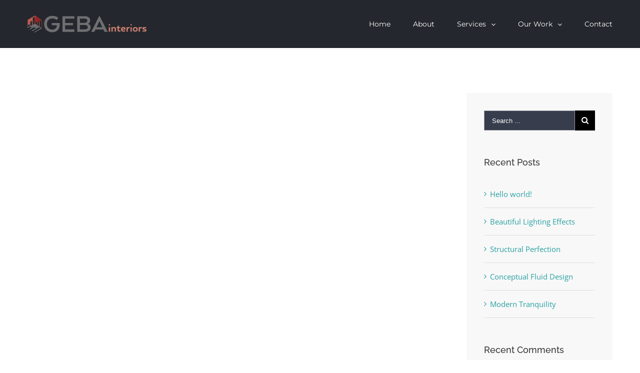

--- FILE ---
content_type: text/html; charset=UTF-8
request_url: http://gebainteriors.com/slide-page/gulf-canada-square
body_size: 12645
content:
<!DOCTYPE html>
<html class="" lang="en-US" prefix="og: http://ogp.me/ns# fb: http://ogp.me/ns/fb#">
<head>
	<meta http-equiv="X-UA-Compatible" content="IE=edge" />
	<meta http-equiv="Content-Type" content="text/html; charset=utf-8"/>
	<meta name="viewport" content="width=device-width, initial-scale=1" />
	<title>Gulf Canada Square &#8211; GEBA INTERIORS</title>
<link rel='dns-prefetch' href='//s.w.org' />
<link rel="alternate" type="application/rss+xml" title="GEBA INTERIORS &raquo; Feed" href="http://gebainteriors.com/feed" />
<link rel="alternate" type="application/rss+xml" title="GEBA INTERIORS &raquo; Comments Feed" href="http://gebainteriors.com/comments/feed" />
<link rel="alternate" type="text/calendar" title="GEBA INTERIORS &raquo; iCal Feed" href="http://gebainteriors.com/events/?ical=1" />
		
		
		
		
				<link rel="alternate" type="application/rss+xml" title="GEBA INTERIORS &raquo; Gulf Canada Square Fusion Slider Feed" href="http://gebainteriors.com/slide-page/gulf-canada-square/feed" />
		<script type="text/javascript">
			window._wpemojiSettings = {"baseUrl":"https:\/\/s.w.org\/images\/core\/emoji\/13.0.1\/72x72\/","ext":".png","svgUrl":"https:\/\/s.w.org\/images\/core\/emoji\/13.0.1\/svg\/","svgExt":".svg","source":{"concatemoji":"http:\/\/gebainteriors.com\/wp-includes\/js\/wp-emoji-release.min.js?ver=5.6.16"}};
			!function(e,a,t){var n,r,o,i=a.createElement("canvas"),p=i.getContext&&i.getContext("2d");function s(e,t){var a=String.fromCharCode;p.clearRect(0,0,i.width,i.height),p.fillText(a.apply(this,e),0,0);e=i.toDataURL();return p.clearRect(0,0,i.width,i.height),p.fillText(a.apply(this,t),0,0),e===i.toDataURL()}function c(e){var t=a.createElement("script");t.src=e,t.defer=t.type="text/javascript",a.getElementsByTagName("head")[0].appendChild(t)}for(o=Array("flag","emoji"),t.supports={everything:!0,everythingExceptFlag:!0},r=0;r<o.length;r++)t.supports[o[r]]=function(e){if(!p||!p.fillText)return!1;switch(p.textBaseline="top",p.font="600 32px Arial",e){case"flag":return s([127987,65039,8205,9895,65039],[127987,65039,8203,9895,65039])?!1:!s([55356,56826,55356,56819],[55356,56826,8203,55356,56819])&&!s([55356,57332,56128,56423,56128,56418,56128,56421,56128,56430,56128,56423,56128,56447],[55356,57332,8203,56128,56423,8203,56128,56418,8203,56128,56421,8203,56128,56430,8203,56128,56423,8203,56128,56447]);case"emoji":return!s([55357,56424,8205,55356,57212],[55357,56424,8203,55356,57212])}return!1}(o[r]),t.supports.everything=t.supports.everything&&t.supports[o[r]],"flag"!==o[r]&&(t.supports.everythingExceptFlag=t.supports.everythingExceptFlag&&t.supports[o[r]]);t.supports.everythingExceptFlag=t.supports.everythingExceptFlag&&!t.supports.flag,t.DOMReady=!1,t.readyCallback=function(){t.DOMReady=!0},t.supports.everything||(n=function(){t.readyCallback()},a.addEventListener?(a.addEventListener("DOMContentLoaded",n,!1),e.addEventListener("load",n,!1)):(e.attachEvent("onload",n),a.attachEvent("onreadystatechange",function(){"complete"===a.readyState&&t.readyCallback()})),(n=t.source||{}).concatemoji?c(n.concatemoji):n.wpemoji&&n.twemoji&&(c(n.twemoji),c(n.wpemoji)))}(window,document,window._wpemojiSettings);
		</script>
		<style type="text/css">
img.wp-smiley,
img.emoji {
	display: inline !important;
	border: none !important;
	box-shadow: none !important;
	height: 1em !important;
	width: 1em !important;
	margin: 0 .07em !important;
	vertical-align: -0.1em !important;
	background: none !important;
	padding: 0 !important;
}
</style>
	<link rel='stylesheet' id='layerslider-css'  href='http://gebainteriors.com/wp-content/plugins/LayerSlider/static/layerslider/css/layerslider.css?ver=6.7.0' type='text/css' media='all' />
<link rel='stylesheet' id='wp-block-library-css'  href='http://gebainteriors.com/wp-includes/css/dist/block-library/style.min.css?ver=5.6.16' type='text/css' media='all' />
<link rel='stylesheet' id='contact-form-7-css'  href='http://gebainteriors.com/wp-content/plugins/contact-form-7/includes/css/styles.css?ver=5.0' type='text/css' media='all' />
<link rel='stylesheet' id='rs-plugin-settings-css'  href='http://gebainteriors.com/wp-content/plugins/revslider/public/assets/css/settings.css?ver=5.4.7.2' type='text/css' media='all' />
<style id='rs-plugin-settings-inline-css' type='text/css'>
#rs-demo-id {}
</style>
<link rel='stylesheet' id='avada-stylesheet-css'  href='http://gebainteriors.com/wp-content/themes/Avada/assets/css/style.min.css?ver=5.4.2' type='text/css' media='all' />
<!--[if lte IE 9]>
<link rel='stylesheet' id='avada-IE-fontawesome-css'  href='http://gebainteriors.com/wp-content/themes/Avada/includes/lib/assets/fonts/fontawesome/font-awesome.css?ver=5.4.2' type='text/css' media='all' />
<![endif]-->
<!--[if IE]>
<link rel='stylesheet' id='avada-IE-css'  href='http://gebainteriors.com/wp-content/themes/Avada/assets/css/ie.css?ver=5.4.2' type='text/css' media='all' />
<![endif]-->
<link rel='stylesheet' id='jquery-lazyloadxt-spinner-css-css'  href='//gebainteriors.com/wp-content/plugins/a3-lazy-load/assets/css/jquery.lazyloadxt.spinner.css?ver=5.6.16' type='text/css' media='all' />
<link rel='stylesheet' id='fusion-dynamic-css-css'  href='http://gebainteriors.com/wp-content/uploads/fusion-styles/fusion-62-archive.css?timestamp=1769250324&#038;ver=5.6.16' type='text/css' media='all' />
<script type='text/javascript' id='layerslider-greensock-js-extra'>
/* <![CDATA[ */
var LS_Meta = {"v":"6.7.0"};
/* ]]> */
</script>
<script type='text/javascript' src='http://gebainteriors.com/wp-content/plugins/LayerSlider/static/layerslider/js/greensock.js?ver=1.19.0' id='layerslider-greensock-js'></script>
<script type='text/javascript' id='jquery-core-js-extra'>
/* <![CDATA[ */
var slide_in = {"demo_dir":"http:\/\/gebainteriors.com\/wp-content\/plugins\/convertplug\/modules\/slide_in\/assets\/demos"};
/* ]]> */
</script>
<script type='text/javascript' src='http://gebainteriors.com/wp-includes/js/jquery/jquery.min.js?ver=3.5.1' id='jquery-core-js'></script>
<script type='text/javascript' src='http://gebainteriors.com/wp-includes/js/jquery/jquery-migrate.min.js?ver=3.3.2' id='jquery-migrate-js'></script>
<script type='text/javascript' src='http://gebainteriors.com/wp-content/plugins/LayerSlider/static/layerslider/js/layerslider.kreaturamedia.jquery.js?ver=6.7.0' id='layerslider-js'></script>
<script type='text/javascript' src='http://gebainteriors.com/wp-content/plugins/LayerSlider/static/layerslider/js/layerslider.transitions.js?ver=6.7.0' id='layerslider-transitions-js'></script>
<script type='text/javascript' src='http://gebainteriors.com/wp-content/plugins/revslider/public/assets/js/jquery.themepunch.tools.min.js?ver=5.4.7.2' id='tp-tools-js'></script>
<script type='text/javascript' src='http://gebainteriors.com/wp-content/plugins/revslider/public/assets/js/jquery.themepunch.revolution.min.js?ver=5.4.7.2' id='revmin-js'></script>
<meta name="generator" content="Powered by LayerSlider 6.7.0 - Multi-Purpose, Responsive, Parallax, Mobile-Friendly Slider Plugin for WordPress." />
<!-- LayerSlider updates and docs at: https://layerslider.kreaturamedia.com -->
<link rel="https://api.w.org/" href="http://gebainteriors.com/wp-json/" /><link rel="EditURI" type="application/rsd+xml" title="RSD" href="http://gebainteriors.com/xmlrpc.php?rsd" />
<link rel="wlwmanifest" type="application/wlwmanifest+xml" href="http://gebainteriors.com/wp-includes/wlwmanifest.xml" /> 
<meta name="generator" content="WordPress 5.6.16" />
<meta name="tec-api-version" content="v1"><meta name="tec-api-origin" content="http://gebainteriors.com"><link rel="https://theeventscalendar.com/" href="http://gebainteriors.com/wp-json/tribe/events/v1/" /><style type="text/css">.recentcomments a{display:inline !important;padding:0 !important;margin:0 !important;}</style><style type="text/css">.broken_link, a.broken_link {
	text-decoration: line-through;
}</style><meta name="generator" content="Powered by Slider Revolution 5.4.7.2 - responsive, Mobile-Friendly Slider Plugin for WordPress with comfortable drag and drop interface." />
<link rel="icon" href="http://gebainteriors.com/wp-content/uploads/2018/03/gebafavicon.png" sizes="32x32" />
<link rel="icon" href="http://gebainteriors.com/wp-content/uploads/2018/03/gebafavicon.png" sizes="192x192" />
<link rel="apple-touch-icon" href="http://gebainteriors.com/wp-content/uploads/2018/03/gebafavicon.png" />
<meta name="msapplication-TileImage" content="http://gebainteriors.com/wp-content/uploads/2018/03/gebafavicon.png" />
<script type="text/javascript">function setREVStartSize(e){									
						try{ e.c=jQuery(e.c);var i=jQuery(window).width(),t=9999,r=0,n=0,l=0,f=0,s=0,h=0;
							if(e.responsiveLevels&&(jQuery.each(e.responsiveLevels,function(e,f){f>i&&(t=r=f,l=e),i>f&&f>r&&(r=f,n=e)}),t>r&&(l=n)),f=e.gridheight[l]||e.gridheight[0]||e.gridheight,s=e.gridwidth[l]||e.gridwidth[0]||e.gridwidth,h=i/s,h=h>1?1:h,f=Math.round(h*f),"fullscreen"==e.sliderLayout){var u=(e.c.width(),jQuery(window).height());if(void 0!=e.fullScreenOffsetContainer){var c=e.fullScreenOffsetContainer.split(",");if (c) jQuery.each(c,function(e,i){u=jQuery(i).length>0?u-jQuery(i).outerHeight(!0):u}),e.fullScreenOffset.split("%").length>1&&void 0!=e.fullScreenOffset&&e.fullScreenOffset.length>0?u-=jQuery(window).height()*parseInt(e.fullScreenOffset,0)/100:void 0!=e.fullScreenOffset&&e.fullScreenOffset.length>0&&(u-=parseInt(e.fullScreenOffset,0))}f=u}else void 0!=e.minHeight&&f<e.minHeight&&(f=e.minHeight);e.c.closest(".rev_slider_wrapper").css({height:f})					
						}catch(d){console.log("Failure at Presize of Slider:"+d)}						
					};</script>

		
	<script type="text/javascript">
		var doc = document.documentElement;
		doc.setAttribute('data-useragent', navigator.userAgent);
	</script>

	</head>

<body class="archive tax-slide-page term-gulf-canada-square term-62 tribe-no-js fusion-image-hovers fusion-body ltr fusion-sticky-header no-tablet-sticky-header no-mobile-sticky-header mobile-logo-pos-left layout-wide-mode has-sidebar fusion-top-header menu-text-align-left mobile-menu-design-modern fusion-show-pagination-text fusion-header-layout-v1 avada-responsive avada-footer-fx-none">
				<div id="wrapper" class="">
		<div id="home" style="position:relative;top:-1px;"></div>
		
			<header class="fusion-header-wrapper">
				<div class="fusion-header-v1 fusion-logo-left fusion-sticky-menu- fusion-sticky-logo- fusion-mobile-logo-  fusion-mobile-menu-design-modern">
					<div class="fusion-header-sticky-height"></div>
<div class="fusion-header">
	<div class="fusion-row">
				<div class="fusion-logo" data-margin-top="31px" data-margin-bottom="31px" data-margin-left="0px" data-margin-right="0px">
				<a class="fusion-logo-link"  href="http://gebainteriors.com/" >

						<!-- standard logo -->
			<img src="http://gebainteriors.com/wp-content/uploads/2018/03/gebalogosmallred.png" srcset="http://gebainteriors.com/wp-content/uploads/2018/03/gebalogosmallred.png 1x, http://gebainteriors.com/wp-content/uploads/2018/03/gebalogoretina.png 2x" width="240" height="34" style="max-height:34px;height:auto;" alt="GEBA INTERIORS Logo" retina_logo_url="http://gebainteriors.com/wp-content/uploads/2018/03/gebalogoretina.png" class="fusion-standard-logo" />

			
					</a>
		</div>		<nav class="fusion-main-menu" aria-label="Main Menu"><ul role="menubar" id="menu-architecture-main-menu" class="fusion-menu"><li role="menuitem"  id="menu-item-21"  class="menu-item menu-item-type-post_type menu-item-object-page menu-item-home menu-item-21"  ><a  href="http://gebainteriors.com/" class="fusion-bar-highlight"><span class="menu-text">Home</span></a></li><li role="menuitem"  id="menu-item-20"  class="menu-item menu-item-type-post_type menu-item-object-page menu-item-20"  ><a  href="http://gebainteriors.com/about" class="fusion-bar-highlight"><span class="menu-text">About</span></a></li><li role="menuitem"  id="menu-item-19"  class="menu-item menu-item-type-post_type menu-item-object-page menu-item-has-children menu-item-19 fusion-dropdown-menu"  ><a  href="http://gebainteriors.com/services" class="fusion-bar-highlight"><span class="menu-text">Services</span> <span class="fusion-caret"><i class="fusion-dropdown-indicator"></i></span></a><ul role="menu" class="sub-menu"><li role="menuitem"  id="menu-item-628"  class="menu-item menu-item-type-post_type menu-item-object-page menu-item-628 fusion-dropdown-submenu"  ><a  href="http://gebainteriors.com/steel-framing" class="fusion-bar-highlight"><span>Steel Framing</span></a></li><li role="menuitem"  id="menu-item-650"  class="menu-item menu-item-type-post_type menu-item-object-page menu-item-650 fusion-dropdown-submenu"  ><a  href="http://gebainteriors.com/drywalling" class="fusion-bar-highlight"><span>Drywalling</span></a></li><li role="menuitem"  id="menu-item-652"  class="menu-item menu-item-type-post_type menu-item-object-page menu-item-652 fusion-dropdown-submenu"  ><a  href="http://gebainteriors.com/mudding-taping" class="fusion-bar-highlight"><span>Mudding &#038; Taping</span></a></li><li role="menuitem"  id="menu-item-651"  class="menu-item menu-item-type-post_type menu-item-object-page menu-item-651 fusion-dropdown-submenu"  ><a  href="http://gebainteriors.com/acoustical-ceiling" class="fusion-bar-highlight"><span>Acoustical Ceiling</span></a></li><li role="menuitem"  id="menu-item-649"  class="menu-item menu-item-type-post_type menu-item-object-page menu-item-649 fusion-dropdown-submenu"  ><a  href="http://gebainteriors.com/project-management" class="fusion-bar-highlight"><span>Project Management</span></a></li></ul></li><li role="menuitem"  id="menu-item-18"  class="menu-item menu-item-type-post_type menu-item-object-page menu-item-has-children menu-item-18 fusion-dropdown-menu"  ><a  href="http://gebainteriors.com/our-work" class="fusion-bar-highlight"><span class="menu-text">Our Work</span> <span class="fusion-caret"><i class="fusion-dropdown-indicator"></i></span></a><ul role="menu" class="sub-menu"><li role="menuitem"  id="menu-item-1007"  class="menu-item menu-item-type-post_type menu-item-object-page menu-item-1007 fusion-dropdown-submenu"  ><a  href="http://gebainteriors.com/current-work" class="fusion-bar-highlight"><span>Current Work</span></a></li><li role="menuitem"  id="menu-item-1008"  class="menu-item menu-item-type-post_type menu-item-object-page menu-item-1008 fusion-dropdown-submenu"  ><a  href="http://gebainteriors.com/our-work" class="fusion-bar-highlight"><span>Completed Work</span></a></li></ul></li><li role="menuitem"  id="menu-item-17"  class="menu-item menu-item-type-post_type menu-item-object-page menu-item-17"  ><a  href="http://gebainteriors.com/contact" class="fusion-bar-highlight"><span class="menu-text">Contact</span></a></li></ul></nav>		<div class="fusion-mobile-menu-icons">
							<a href="#" class="fusion-icon fusion-icon-bars" aria-label="Toggle mobile menu"></a>
		
		
		
			</div>


<nav class="fusion-mobile-nav-holder fusion-mobile-menu-text-align-left"></nav>

			</div>
</div>
				</div>
				<div class="fusion-clearfix"></div>
			</header>
					
		<div id="sliders-container">
					</div>
						
							
		
						<main id="main" role="main" class="clearfix " style="">
			<div class="fusion-row" style="">
<section id="content" class="" style="float: left;">
	
	<div id="posts-container" class="fusion-blog-archive fusion-blog-layout-medium-wrapper fusion-clearfix">
	<div class="fusion-posts-container fusion-blog-layout-medium fusion-blog-pagination  fusion-blog-rollover" data-pages="0">
		
		
				
		
	</div>

			</div>
</section>
<aside id="sidebar" role="complementary" class="sidebar fusion-widget-area fusion-content-widget-area fusion-sidebar-right fusion-blogsidebar" style="float: right;" >
											
					<section id="search-2" class="widget widget_search"><form role="search" class="searchform" method="get" action="http://gebainteriors.com/">
	<div class="search-table">
		<div class="search-field">
			<input type="text" value="" name="s" class="s" placeholder="Search ..." required aria-required="true" aria-label="Search ..."/>
		</div>
		<div class="search-button">
			<input type="submit" class="searchsubmit" value="&#xf002;" />
		</div>
	</div>
</form>
</section>
		<section id="recent-posts-2" class="widget widget_recent_entries">
		<div class="heading"><h4 class="widget-title">Recent Posts</h4></div>
		<ul>
											<li>
					<a href="http://gebainteriors.com/hello-world">Hello world!</a>
									</li>
											<li>
					<a href="http://gebainteriors.com/beautiful-lighting-effects">Beautiful Lighting Effects</a>
									</li>
											<li>
					<a href="http://gebainteriors.com/structural-perfection">Structural Perfection</a>
									</li>
											<li>
					<a href="http://gebainteriors.com/conceptual-fluid-design">Conceptual Fluid Design</a>
									</li>
											<li>
					<a href="http://gebainteriors.com/modern-tranquility">Modern Tranquility</a>
									</li>
					</ul>

		</section><section id="recent-comments-2" class="widget widget_recent_comments"><div class="heading"><h4 class="widget-title">Recent Comments</h4></div><ul id="recentcomments"><li class="recentcomments"><span class="comment-author-link"><a href='https://wordpress.org/' rel='external nofollow ugc' class='url'>A WordPress Commenter</a></span> on <a href="http://gebainteriors.com/hello-world#comment-1">Hello world!</a></li></ul></section><section id="archives-2" class="widget widget_archive"><div class="heading"><h4 class="widget-title">Archives</h4></div>
			<ul>
					<li><a href='http://gebainteriors.com/2018/03'>March 2018</a></li>
	<li><a href='http://gebainteriors.com/2015/06'>June 2015</a></li>
			</ul>

			</section><section id="categories-2" class="widget widget_categories"><div class="heading"><h4 class="widget-title">Categories</h4></div>
			<ul>
					<li class="cat-item cat-item-2"><a href="http://gebainteriors.com/category/commercial">Commercial</a>
</li>
	<li class="cat-item cat-item-3"><a href="http://gebainteriors.com/category/concepts">Concepts</a>
</li>
	<li class="cat-item cat-item-4"><a href="http://gebainteriors.com/category/interiors">Interiors</a>
</li>
	<li class="cat-item cat-item-5"><a href="http://gebainteriors.com/category/landscapes">Landscapes</a>
</li>
	<li class="cat-item cat-item-6"><a href="http://gebainteriors.com/category/residential">Residential</a>
</li>
	<li class="cat-item cat-item-1"><a href="http://gebainteriors.com/category/uncategorized">Uncategorized</a>
</li>
			</ul>

			</section><section id="meta-2" class="widget widget_meta"><div class="heading"><h4 class="widget-title">Meta</h4></div>
		<ul>
						<li><a href="http://gebainteriors.com/wp-login.php">Log in</a></li>
			<li><a href="http://gebainteriors.com/feed">Entries feed</a></li>
			<li><a href="http://gebainteriors.com/comments/feed">Comments feed</a></li>

			<li><a href="https://wordpress.org/">WordPress.org</a></li>
		</ul>

		</section><section id="text-3" class="widget widget_text">			<div class="textwidget"><div class="imageframe-liftup"><span class="fusion-imageframe imageframe-none imageframe-1"><a class="fusion-no-lightbox" href="http://themeforest.net/item/avada-responsive-multipurpose-theme/2833226?ref=ThemeFusion" target="_blank" rel="noopener noreferrer"><img loading="lazy" src="//gebainteriors.com/wp-content/plugins/a3-lazy-load/assets/images/lazy_placeholder.gif" data-lazy-type="image" data-src="http://avada.theme-fusion.com/architecture/wp-content/uploads/sites/21/2015/06/sidebar_ad.jpg" width="" height="" alt="themeforest" class="lazy lazy-hidden img-responsive"/><noscript><img loading="lazy" src="http://avada.theme-fusion.com/architecture/wp-content/uploads/sites/21/2015/06/sidebar_ad.jpg" width="" height="" alt="themeforest" class="img-responsive"/></noscript></a></span></div></div>
		</section>
		<section id="recent-posts-3" class="widget widget_recent_entries">
		<div class="heading"><h4 class="widget-title">Recent Posts</h4></div>
		<ul>
											<li>
					<a href="http://gebainteriors.com/hello-world">Hello world!</a>
									</li>
											<li>
					<a href="http://gebainteriors.com/beautiful-lighting-effects">Beautiful Lighting Effects</a>
									</li>
											<li>
					<a href="http://gebainteriors.com/structural-perfection">Structural Perfection</a>
									</li>
											<li>
					<a href="http://gebainteriors.com/conceptual-fluid-design">Conceptual Fluid Design</a>
									</li>
											<li>
					<a href="http://gebainteriors.com/modern-tranquility">Modern Tranquility</a>
									</li>
											<li>
					<a href="http://gebainteriors.com/beautiful-night-lights">Beautiful Night Lights</a>
									</li>
					</ul>

		</section><section id="recent_works-widget-2" class="widget recent_works"><div class="heading"><h4 class="widget-title">Recent Works</h4></div>
		<div class="recent-works-items clearfix">
			
																																															
						<a href="http://gebainteriors.com/portfolio/riverwalk-seniors-living" target="_self" rel="" title="Riverwalk Seniors Living">
							<img width="66" height="66" src="//gebainteriors.com/wp-content/plugins/a3-lazy-load/assets/images/lazy_placeholder.gif" class="lazy-hidden attachment-recent-works-thumbnail size-recent-works-thumbnail wp-post-image" alt="" loading="lazy" sizes="(max-width: 66px) 100vw, 66px" data-src="http://gebainteriors.com/wp-content/uploads/2023/10/riverwalk-retirement-residence-calgary-ab-building-photo-66x66.jpg" data-lazy-type="image" data-srcset="http://gebainteriors.com/wp-content/uploads/2023/10/riverwalk-retirement-residence-calgary-ab-building-photo-66x66.jpg 66w, http://gebainteriors.com/wp-content/uploads/2023/10/riverwalk-retirement-residence-calgary-ab-building-photo-150x150.jpg 150w" />						</a>
																																																	
						<a href="http://gebainteriors.com/portfolio/gulf-canada-square" target="_self" rel="" title="Gulf Canada Square">
							<img width="66" height="66" src="//gebainteriors.com/wp-content/plugins/a3-lazy-load/assets/images/lazy_placeholder.gif" class="lazy-hidden attachment-recent-works-thumbnail size-recent-works-thumbnail wp-post-image" alt="" loading="lazy" sizes="(max-width: 66px) 100vw, 66px" data-src="http://gebainteriors.com/wp-content/uploads/2023/10/ezgif-4-97debf1f7b-66x66.jpg" data-lazy-type="image" data-srcset="http://gebainteriors.com/wp-content/uploads/2023/10/ezgif-4-97debf1f7b-66x66.jpg 66w, http://gebainteriors.com/wp-content/uploads/2023/10/ezgif-4-97debf1f7b-150x150.jpg 150w" />						</a>
																																																	
						<a href="http://gebainteriors.com/portfolio/glenbow-museum" target="_self" rel="" title="Glenbow Museum">
							<img width="66" height="66" src="//gebainteriors.com/wp-content/plugins/a3-lazy-load/assets/images/lazy_placeholder.gif" class="lazy-hidden attachment-recent-works-thumbnail size-recent-works-thumbnail wp-post-image" alt="" loading="lazy" sizes="(max-width: 66px) 100vw, 66px" data-src="http://gebainteriors.com/wp-content/uploads/2023/10/20220202-Render2-66x66.jpg" data-lazy-type="image" data-srcset="http://gebainteriors.com/wp-content/uploads/2023/10/20220202-Render2-66x66.jpg 66w, http://gebainteriors.com/wp-content/uploads/2023/10/20220202-Render2-150x150.jpg 150w" />						</a>
																																																	
						<a href="http://gebainteriors.com/portfolio/uxborough" target="_self" rel="" title="UXBorough">
							<img width="66" height="66" src="//gebainteriors.com/wp-content/plugins/a3-lazy-load/assets/images/lazy_placeholder.gif" class="lazy-hidden attachment-recent-works-thumbnail size-recent-works-thumbnail wp-post-image" alt="" loading="lazy" sizes="(max-width: 66px) 100vw, 66px" data-src="http://gebainteriors.com/wp-content/uploads/2023/10/UX-day-002-e1646865680784-66x66.png" data-lazy-type="image" data-srcset="http://gebainteriors.com/wp-content/uploads/2023/10/UX-day-002-e1646865680784-66x66.png 66w, http://gebainteriors.com/wp-content/uploads/2023/10/UX-day-002-e1646865680784-150x150.png 150w" />						</a>
																																																	
						<a href="http://gebainteriors.com/portfolio/mathison-hall-u-of-c" target="_self" rel="" title="Mathison Hall &#8211; U of C">
							<img width="66" height="66" src="//gebainteriors.com/wp-content/plugins/a3-lazy-load/assets/images/lazy_placeholder.gif" class="lazy-hidden attachment-recent-works-thumbnail size-recent-works-thumbnail wp-post-image" alt="" loading="lazy" sizes="(max-width: 66px) 100vw, 66px" data-src="http://gebainteriors.com/wp-content/uploads/2023/10/IMG_8569-66x66.jpg" data-lazy-type="image" data-srcset="http://gebainteriors.com/wp-content/uploads/2023/10/IMG_8569-66x66.jpg 66w, http://gebainteriors.com/wp-content/uploads/2023/10/IMG_8569-150x150.jpg 150w" />						</a>
																																																	
						<a href="http://gebainteriors.com/portfolio/dorian-hotel" target="_self" rel="" title="Dorian Hotel">
							<img width="66" height="66" src="//gebainteriors.com/wp-content/plugins/a3-lazy-load/assets/images/lazy_placeholder.gif" class="lazy-hidden attachment-recent-works-thumbnail size-recent-works-thumbnail wp-post-image" alt="" loading="lazy" sizes="(max-width: 66px) 100vw, 66px" data-src="http://gebainteriors.com/wp-content/uploads/2021/08/Dorian-hotel-66x66.jpg" data-lazy-type="image" data-srcset="http://gebainteriors.com/wp-content/uploads/2021/08/Dorian-hotel-66x66.jpg 66w, http://gebainteriors.com/wp-content/uploads/2021/08/Dorian-hotel-150x150.jpg 150w" />						</a>
																																																	
						<a href="http://gebainteriors.com/portfolio/glencoe-turf-care-facility" target="_self" rel="" title="Glencoe Turf Care Facility">
							<img width="66" height="66" src="//gebainteriors.com/wp-content/plugins/a3-lazy-load/assets/images/lazy_placeholder.gif" class="lazy-hidden attachment-recent-works-thumbnail size-recent-works-thumbnail wp-post-image" alt="" loading="lazy" sizes="(max-width: 66px) 100vw, 66px" data-src="http://gebainteriors.com/wp-content/uploads/2020/12/Photo-2020-05-08-7-13-37-AM-e1607014134430-66x66.jpg" data-lazy-type="image" data-srcset="http://gebainteriors.com/wp-content/uploads/2020/12/Photo-2020-05-08-7-13-37-AM-e1607014134430-66x66.jpg 66w, http://gebainteriors.com/wp-content/uploads/2020/12/Photo-2020-05-08-7-13-37-AM-e1607014134430-150x150.jpg 150w" />						</a>
																																																	
						<a href="http://gebainteriors.com/portfolio/9th-avenue-parkade-innovation-centre" target="_self" rel="" title="9th Avenue Parkade &#038; Innovation Centre">
							<img width="66" height="66" src="//gebainteriors.com/wp-content/plugins/a3-lazy-load/assets/images/lazy_placeholder.gif" class="lazy-hidden attachment-recent-works-thumbnail size-recent-works-thumbnail wp-post-image" alt="" loading="lazy" sizes="(max-width: 66px) 100vw, 66px" data-src="http://gebainteriors.com/wp-content/uploads/2020/12/232345852_1001002467380819_4528121691534257006_n-66x66.jpg" data-lazy-type="image" data-srcset="http://gebainteriors.com/wp-content/uploads/2020/12/232345852_1001002467380819_4528121691534257006_n-66x66.jpg 66w, http://gebainteriors.com/wp-content/uploads/2020/12/232345852_1001002467380819_4528121691534257006_n-150x150.jpg 150w" />						</a>
																																																	
						<a href="http://gebainteriors.com/portfolio/westjet-hangar" target="_self" rel="" title="WestJet Hangar">
							<img width="66" height="66" src="//gebainteriors.com/wp-content/plugins/a3-lazy-load/assets/images/lazy_placeholder.gif" class="lazy-hidden attachment-recent-works-thumbnail size-recent-works-thumbnail wp-post-image" alt="" loading="lazy" sizes="(max-width: 66px) 100vw, 66px" data-src="http://gebainteriors.com/wp-content/uploads/2020/03/West-Jet-66x66.jpeg" data-lazy-type="image" data-srcset="http://gebainteriors.com/wp-content/uploads/2020/03/West-Jet-66x66.jpeg 66w, http://gebainteriors.com/wp-content/uploads/2020/03/West-Jet-150x150.jpeg 150w" />						</a>
																	</div>
		</section><section id="tweets-widget-2" class="widget tweets"><div class="heading"><h4 class="widget-title">Recent Tweets</h4></div>				<div style="overflow:hidden">
							<a class="twitter-timeline" data-dnt="true" href="https://twitter.com/theme_fusion" data-tweet-limit="2" data-width="" data-height="" width="" height="" data-theme="light" data-link-color="#2ba0a3" data-border-color="#ebeaea" data-chrome="noheader nofooter">Tweets by theme_fusion</a>
									<script async src="//platform.twitter.com/widgets.js" charset="utf-8"></script>
					</div>
		</section><section id="categories-3" class="widget widget_categories"><div class="heading"><h4 class="widget-title">Categories</h4></div>
			<ul>
					<li class="cat-item cat-item-2"><a href="http://gebainteriors.com/category/commercial">Commercial</a>
</li>
	<li class="cat-item cat-item-3"><a href="http://gebainteriors.com/category/concepts">Concepts</a>
</li>
	<li class="cat-item cat-item-4"><a href="http://gebainteriors.com/category/interiors">Interiors</a>
</li>
	<li class="cat-item cat-item-5"><a href="http://gebainteriors.com/category/landscapes">Landscapes</a>
</li>
	<li class="cat-item cat-item-6"><a href="http://gebainteriors.com/category/residential">Residential</a>
</li>
	<li class="cat-item cat-item-1"><a href="http://gebainteriors.com/category/uncategorized">Uncategorized</a>
</li>
			</ul>

			</section><section id="facebook-like-widget-2" class="widget facebook_like"><div class="heading"><h4 class="widget-title">Find us on Facebook</h4></div>
		
			<script>
			window.fbAsyncInit = function() {
				fusion_resize_page_widget();

				jQuery( window ).resize( function() {
					fusion_resize_page_widget();
				});

				function fusion_resize_page_widget() {
					var $container_width = jQuery( '.facebook-like-widget-2' ).width();

					if ( 1 > $container_width ) {
						$container_width = 222;
					}

					if ( $container_width != jQuery('.facebook-like-widget-2 .fb-page' ).data( 'width' ) && $container_width != jQuery('.facebook-like-widget-2 .fb-page' ).data( 'original-width' ) ) {
						jQuery('.facebook-like-widget-2 .fb-page' ).attr( 'data-width', $container_width );
						if ( 'undefined' !== typeof FB ) {
							FB.XFBML.parse();
						}
					}
				}
		  };

			(function(d, s, id) {
			  var js, fjs = d.getElementsByTagName(s)[0];
			  if (d.getElementById(id)) return;
			  js = d.createElement(s); js.id = id;
			  js.src = "https://connect.facebook.net/en_US/sdk.js#xfbml=1&version=v2.11&appId=";
			  fjs.parentNode.insertBefore(js, fjs);
			}(document, 'script', 'facebook-jssdk'));
			</script>

			<div class="fb-like-box-container facebook-like-widget-2" id="fb-root">
				<div class="fb-page" data-href="http://www.facebook.com/pages/Themefusion/101565403356430" data-original-width="222" data-width="222" data-adapt-container-width="true" data-small-header="true" data-height="270" data-hide-cover="true" data-show-facepile="true" data-tabs=""></div>
			</div>
		</section>			</aside>
					
				</div>  <!-- fusion-row -->
			</main>  <!-- #main -->
			
			
			
										
				<div class="fusion-footer">
						
	<footer role="contentinfo" class="fusion-footer-widget-area fusion-widget-area">
		<div class="fusion-row">
			<div class="fusion-columns fusion-columns-2 fusion-widget-area">
				
																									<div class="fusion-column col-lg-6 col-md-6 col-sm-6">
							<section id="social_links-widget-2" class="fusion-footer-widget-column widget social_links">
		<div class="fusion-social-networks boxed-icons">

			<div class="fusion-social-networks-wrapper">
								
																																																							<a class="fusion-social-network-icon fusion-tooltip fusion-facebook fusion-icon-facebook" href="https://www.facebook.com/gebainteriors"  data-placement="top" data-title="Facebook" data-toggle="tooltip" data-original-title=""  title="Facebook" aria-label="Facebook" rel="" target="_self" style="border-radius:50%;padding:12px;font-size:18px;color:#828c8e;background-color:#2b2e35;border-color:#2b2e35;"></a>
											
										
				
			</div>
		</div>

		<div style="clear:both;"></div></section>																					</div>
																										<div class="fusion-column fusion-column-last col-lg-6 col-md-6 col-sm-6">
							<section id="text-4" class="fusion-footer-widget-column widget widget_text">			<div class="textwidget"><div class="fusion-button-wrapper fusion-alignright"><style type="text/css" scoped="scoped">.fusion-button.button-1 .fusion-button-text, .fusion-button.button-1 i {color:#fff;}.fusion-button.button-1 {border-width:0px;border-color:#fff;}.fusion-button.button-1 .fusion-button-icon-divider{border-color:#fff;}.fusion-button.button-1:hover .fusion-button-text, .fusion-button.button-1:hover i,.fusion-button.button-1:focus .fusion-button-text, .fusion-button.button-1:focus i,.fusion-button.button-1:active .fusion-button-text, .fusion-button.button-1:active{color:#fff;}.fusion-button.button-1:hover, .fusion-button.button-1:focus, .fusion-button.button-1:active{border-width:0px;border-color:#fff;}.fusion-button.button-1:hover .fusion-button-icon-divider, .fusion-button.button-1:hover .fusion-button-icon-divider, .fusion-button.button-1:active .fusion-button-icon-divider{border-color:#fff;}.fusion-button.button-1{background: #2b2e35;}.fusion-button.button-1:hover,.button-1:focus,.fusion-button.button-1:active{background: #2f333a;}.fusion-button.button-1{width:auto;}</style><a class="fusion-button button-flat fusion-button-square button-large button-custom button-1" target="_self" href="#" data-toggle="modal" data-target=".fusion-modal.contact" rel="noopener"><span class="fusion-button-text">Get In Touch</span></a></div>



<div class="fusion-modal modal fade modal-1 contact" tabindex="-1" role="dialog" aria-labelledby="modal-heading-1" aria-hidden="true"><style type="text/css">.modal-1 .modal-header, .modal-1 .modal-footer{border-color:#31343c;}</style><div class="modal-dialog modal-lg"><div class="modal-content fusion-modal-content" style="background-color:#373d4d"><div class="modal-header"><button class="close" type="button" data-dismiss="modal" aria-hidden="true">&times;</button><h3 class="modal-title" id="modal-heading-1" data-dismiss="modal" aria-hidden="true"></h3></div><div class="modal-body"><div class="fusion-fullwidth fullwidth-box nonhundred-percent-fullwidth non-hundred-percent-height-scrolling"  style='background-color: rgba(255,255,255,0);background-position: center center;background-repeat: no-repeat;padding-top:0px;padding-right:0px;padding-bottom:0px;padding-left:0px;border-top-width:0px;border-bottom-width:0px;border-color:transparent;border-top-style:solid;border-bottom-style:solid;'><div class="fusion-builder-row fusion-row "><div  class="fusion-layout-column fusion_builder_column fusion_builder_column_2_5  fusion-two-fifth fusion-column-first 2_5"  style='margin-top:0px;margin-bottom:20px;width:40%;width:calc(40% - ( ( 4% ) * 0.4 ) );margin-right: 4%;'>
					<div class="fusion-column-wrapper" style="padding: 0px 0px 0px 0px;background-position:left top;background-repeat:no-repeat;-webkit-background-size:cover;-moz-background-size:cover;-o-background-size:cover;background-size:cover;"  data-bg-url="">
						

<div class="fusion-sep-clear"></div><div class="fusion-separator fusion-full-width-sep sep-none" style="margin-left: auto;margin-right: auto;margin-top:25px;margin-bottom:0px;"></div>

<span class="fusion-imageframe imageframe-none imageframe-2 hover-type-none"><img loading="lazy" src="//gebainteriors.com/wp-content/plugins/a3-lazy-load/assets/images/lazy_placeholder.gif" data-lazy-type="image" data-src="http://gebainteriors.com/wp-content/uploads/2018/03/gebalogosmallred.png" width="240" height="34" alt="" title="gebalogosmallred" class="lazy lazy-hidden img-responsive wp-image-917" srcset="" data-srcset="http://gebainteriors.com/wp-content/uploads/2018/03/gebalogosmallred-200x28.png 200w, http://gebainteriors.com/wp-content/uploads/2018/03/gebalogosmallred.png 240w" sizes="(max-width: 800px) 100vw, 240px" /><noscript><img loading="lazy" src="http://gebainteriors.com/wp-content/uploads/2018/03/gebalogosmallred.png" width="240" height="34" alt="" title="gebalogosmallred" class="img-responsive wp-image-917" srcset="http://gebainteriors.com/wp-content/uploads/2018/03/gebalogosmallred-200x28.png 200w, http://gebainteriors.com/wp-content/uploads/2018/03/gebalogosmallred.png 240w" sizes="(max-width: 800px) 100vw, 240px" /></noscript></span>


<div class="fusion-sep-clear"></div><div class="fusion-separator fusion-full-width-sep sep-none" style="margin-left: auto;margin-right: auto;margin-top:5px;margin-bottom:5px;"></div>

<p style="color: #fff;">Fill out the form and our team will be in touch with you promptly. Thank you for your interest!
</p>
<div class="fusion-clearfix"></div>

					</div>
				</div>

<div  class="fusion-layout-column fusion_builder_column fusion_builder_column_3_5  fusion-three-fifth fusion-column-last 3_5"  style='margin-top:0px;margin-bottom:20px;width:60%;width:calc(60% - ( ( 4% ) * 0.6 ) );'>
					<div class="fusion-column-wrapper" style="padding: 0px 0px 0px 0px;background-position:left top;background-repeat:no-repeat;-webkit-background-size:cover;-moz-background-size:cover;-o-background-size:cover;background-size:cover;"  data-bg-url="">
						
<div role="form" class="wpcf7" id="wpcf7-f413-o1" lang="en-US" dir="ltr">
<div class="screen-reader-response"></div>
<form action="/slide-page/gulf-canada-square#wpcf7-f413-o1" method="post" class="wpcf7-form" novalidate="novalidate">
<div style="display: none;">
<input type="hidden" name="_wpcf7" value="413" />
<input type="hidden" name="_wpcf7_version" value="5.0" />
<input type="hidden" name="_wpcf7_locale" value="en_US" />
<input type="hidden" name="_wpcf7_unit_tag" value="wpcf7-f413-o1" />
<input type="hidden" name="_wpcf7_container_post" value="0" />
</div>
<div style="color: #fff; text-transform: uppercase;">
<div class="fusion-one-half fusion-layout-column fusion-spacing-yes">
<p><label>NAME<br />
    <span class="wpcf7-form-control-wrap your-name"><input type="text" name="your-name" value="" size="40" class="wpcf7-form-control wpcf7-text wpcf7-validates-as-required" aria-required="true" aria-invalid="false" /></span> </label></p>
</div>
<div class="fusion-one-half fusion-layout-column fusion-column-last fusion-spacing-yes">
<p><label>EMAIL<br />
    <span class="wpcf7-form-control-wrap your-email"><input type="email" name="your-email" value="" size="40" class="wpcf7-form-control wpcf7-text wpcf7-email wpcf7-validates-as-required wpcf7-validates-as-email" aria-required="true" aria-invalid="false" /></span> </label></p>
</div>
<div class="fusion-one-half fusion-layout-column fusion-spacing-yes"><label>PROJECT TYPE <span class="wpcf7-form-control-wrap menu-962"><select name="menu-962" class="wpcf7-form-control wpcf7-select" aria-invalid="false"><option value=""></option><option value="Commercial">Commercial</option><option value="Residential">Residential</option><option value="Industrial">Industrial</option><option value="Project Management">Project Management</option><option value="Other">Other</option></select></span></label></div>
<div class="fusion-one-half fusion-layout-column fusion-column-last fusion-spacing-yes"><label>PROJECT BUDGET <span class="wpcf7-form-control-wrap menu-962"><select name="menu-962" class="wpcf7-form-control wpcf7-select" aria-invalid="false"><option value=""></option><option value="$10,000">$10,000</option><option value="$20,000">$20,000</option><option value="$30,000">$30,000</option><option value="$40,000">$40,000</option><option value="$50,000">$50,000</option></select></span></label></div>
<p><label>MESSAGE<br />
    <span class="wpcf7-form-control-wrap your-message"><textarea name="your-message" cols="40" rows="10" class="wpcf7-form-control wpcf7-textarea" aria-invalid="false"></textarea></span> </label></p>
<p><input type="submit" value="SUBMIT MESSAGE" class="wpcf7-form-control wpcf7-submit" /></p>
</div>
<div class="wpcf7-response-output wpcf7-display-none"></div></form></div>
<div class="fusion-clearfix"></div>

					</div>
				</div></div></div></div></div></div></div></div>
		<div style="clear:both;"></div></section>																					</div>
																																													
				<div class="fusion-clearfix"></div>
			</div> <!-- fusion-columns -->
		</div> <!-- fusion-row -->
	</footer> <!-- fusion-footer-widget-area -->

	
	<footer id="footer" class="fusion-footer-copyright-area">
		<div class="fusion-row">
			<div class="fusion-copyright-content">

				<div class="fusion-copyright-notice">
		<div>
		<span style="line-height:30px !important;">© Copyright 2017 - <script>document.write(new Date().getFullYear());</script> Geba Interiors Ltd.   |   Website by <a href='http://www.diffmedia.ca' target='_blank'>diff.media</a>   |   All Rights Reserved<br><br><a href="https://www.bbb.org/ca/ab/calgary/profile/commercial-renovations/geba-interiors-ltd-0017-138119/#sealclick" target="_blank" rel="nofollow"><img src="https://seal-calgary.bbb.org/seals/blue-seal-200-65-bbb-138119.png" style="border: 0;" alt="GEBA Interiors Ltd. BBB Business Review" /></a></span>

<span style="float:right;color:#fff"><i class="fa fa-phone"></i>  (403) 471-1919         <a href="mailto:info@gebainteriors.com" style="color:#fff;text-transform:uppercase;"><i class="fa fa-envelope-o"></i>  Email Us</a></span>	</div>
</div>

			</div> <!-- fusion-fusion-copyright-content -->
		</div> <!-- fusion-row -->
	</footer> <!-- #footer -->
				</div> <!-- fusion-footer -->
			
								</div> <!-- wrapper -->

								<a class="fusion-one-page-text-link fusion-page-load-link"></a>

			            <script type="text/javascript" id="modal">
				jQuery(window).on( 'load', function(){
					startclock();
				});
				function stopclock (){
				  if(timerRunning) clearTimeout(timerID);
				  timerRunning = false;
				  document.cookie="time=0";
				}
				function showtime () {
				  var now = new Date();
				  var my = now.getTime() ;
				  now = new Date(my-diffms) ;
				  document.cookie="time="+now.toLocaleString();
				  timerID = setTimeout('showtime()',10000);
				  timerRunning = true;
				}
				function startclock () {
				  stopclock();
				  showtime();
				}
				var timerID = null;
				var timerRunning = false;
				var x = new Date() ;
				var now = x.getTime() ;
				var gmt = 1769250325 * 1000 ;
				var diffms = (now - gmt) ;
				</script>
	            	            <script type="text/javascript" id="info-bar">
				jQuery(window).on( 'load', function(){
					startclock();
				});
				function stopclock (){
				  if(timerRunning) clearTimeout(timerID);
				  timerRunning = false;
				  document.cookie="time=0";
				}
				function showtime () {
				  var now = new Date();
				  var my = now.getTime() ;
				  now = new Date(my-diffms) ;
				  document.cookie="time="+now.toLocaleString();
				  timerID = setTimeout('showtime()',10000);
				  timerRunning = true;
				}
				function startclock () {
				  stopclock();
				  showtime();
				}
				var timerID = null;
				var timerRunning = false;
				var x = new Date() ;
				var now = x.getTime() ;
				var gmt = 1769250325 * 1000 ;
				var diffms = (now - gmt) ;
				</script>
	            	            <script type="text/javascript" id="slidein">
				jQuery(window).on( 'load', function(){
					startclock();
				});
				function stopclock (){
				  if(timerRunning) clearTimeout(timerID);
				  timerRunning = false;
				  document.cookie="time=0";
				}

				function showtime () {
				  var now = new Date();
				  var my = now.getTime() ;
				  now = new Date(my-diffms) ;
				  document.cookie="time="+now.toLocaleString();
				  timerID = setTimeout('showtime()',10000);
				  timerRunning = true;
				}

				function startclock () {
				  stopclock();
				  showtime();
				}
				var timerID = null;
				var timerRunning = false;
				var x = new Date() ;
				var now = x.getTime() ;
				var gmt = 1769250325 * 1000 ;
				var diffms = (now - gmt) ;
				</script>
	            		<script>
		( function ( body ) {
			'use strict';
			body.className = body.className.replace( /\btribe-no-js\b/, 'tribe-js' );
		} )( document.body );
		</script>
						<script type="text/javascript">
				jQuery( document ).ready( function() {
					var ajaxurl = 'http://gebainteriors.com/wp-admin/admin-ajax.php';
					if ( 0 < jQuery( '.fusion-login-nonce' ).length ) {
						jQuery.get( ajaxurl, { 'action': 'fusion_login_nonce' }, function( response ) {
							jQuery( '.fusion-login-nonce' ).html( response );
						});
					}
				});
				</script>
				<script type='text/javascript'> /* <![CDATA[ */var tribe_l10n_datatables = {"aria":{"sort_ascending":": activate to sort column ascending","sort_descending":": activate to sort column descending"},"length_menu":"Show _MENU_ entries","empty_table":"No data available in table","info":"Showing _START_ to _END_ of _TOTAL_ entries","info_empty":"Showing 0 to 0 of 0 entries","info_filtered":"(filtered from _MAX_ total entries)","zero_records":"No matching records found","search":"Search:","all_selected_text":"All items on this page were selected. ","select_all_link":"Select all pages","clear_selection":"Clear Selection.","pagination":{"all":"All","next":"Next","previous":"Previous"},"select":{"rows":{"0":"","_":": Selected %d rows","1":": Selected 1 row"}},"datepicker":{"dayNames":["Sunday","Monday","Tuesday","Wednesday","Thursday","Friday","Saturday"],"dayNamesShort":["Sun","Mon","Tue","Wed","Thu","Fri","Sat"],"dayNamesMin":["S","M","T","W","T","F","S"],"monthNames":["January","February","March","April","May","June","July","August","September","October","November","December"],"monthNamesShort":["January","February","March","April","May","June","July","August","September","October","November","December"],"nextText":"Next","prevText":"Prev","currentText":"Today","closeText":"Done"}};/* ]]> */ </script><script type='text/javascript' id='contact-form-7-js-extra'>
/* <![CDATA[ */
var wpcf7 = {"apiSettings":{"root":"http:\/\/gebainteriors.com\/wp-json\/contact-form-7\/v1","namespace":"contact-form-7\/v1"},"recaptcha":{"messages":{"empty":"Please verify that you are not a robot."}}};
/* ]]> */
</script>
<script type='text/javascript' src='http://gebainteriors.com/wp-content/plugins/contact-form-7/includes/js/scripts.js?ver=5.0' id='contact-form-7-js'></script>
<!--[if IE 9]>
<script type='text/javascript' src='http://gebainteriors.com/wp-content/themes/Avada/includes/lib/assets/min/js/general/fusion-ie9.js?ver=1' id='fusion-ie9-js'></script>
<![endif]-->
<script type='text/javascript' src='http://gebainteriors.com/wp-content/uploads/fusion-scripts/797b3371e32adc98db95be9f8a9ce243.js?timestamp=1769160724' id='fusion-scripts-js'></script>
<script type='text/javascript' id='jquery-lazyloadxt-js-extra'>
/* <![CDATA[ */
var a3_lazyload_params = {"apply_images":"1","apply_videos":"1"};
var a3_lazyload_params = {"apply_images":"1","apply_videos":"1"};
var a3_lazyload_params = {"apply_images":"1","apply_videos":"1"};
var a3_lazyload_params = {"apply_images":"1","apply_videos":"1"};
var a3_lazyload_params = {"apply_images":"1","apply_videos":"1"};
/* ]]> */
</script>
<script type='text/javascript' src='//gebainteriors.com/wp-content/plugins/a3-lazy-load/assets/js/jquery.lazyloadxt.min.js?ver=1.8.3' id='jquery-lazyloadxt-js'></script>
<script type='text/javascript' src='//gebainteriors.com/wp-content/plugins/a3-lazy-load/assets/js/jquery.lazyloadxt.srcset.min.js?ver=1.8.3' id='jquery-lazyloadxt-srcset-js'></script>
<script type='text/javascript' id='jquery-lazyloadxt-extend-js-extra'>
/* <![CDATA[ */
var a3_lazyload_extend_params = {"edgeY":"0"};
var a3_lazyload_extend_params = {"edgeY":"0"};
var a3_lazyload_extend_params = {"edgeY":"0"};
var a3_lazyload_extend_params = {"edgeY":"0"};
var a3_lazyload_extend_params = {"edgeY":"0"};
/* ]]> */
</script>
<script type='text/javascript' src='//gebainteriors.com/wp-content/plugins/a3-lazy-load/assets/js/jquery.lazyloadxt.extend.js?ver=1.8.3' id='jquery-lazyloadxt-extend-js'></script>
<script type='text/javascript' src='http://gebainteriors.com/wp-includes/js/wp-embed.min.js?ver=5.6.16' id='wp-embed-js'></script>
	</body>
</html>
